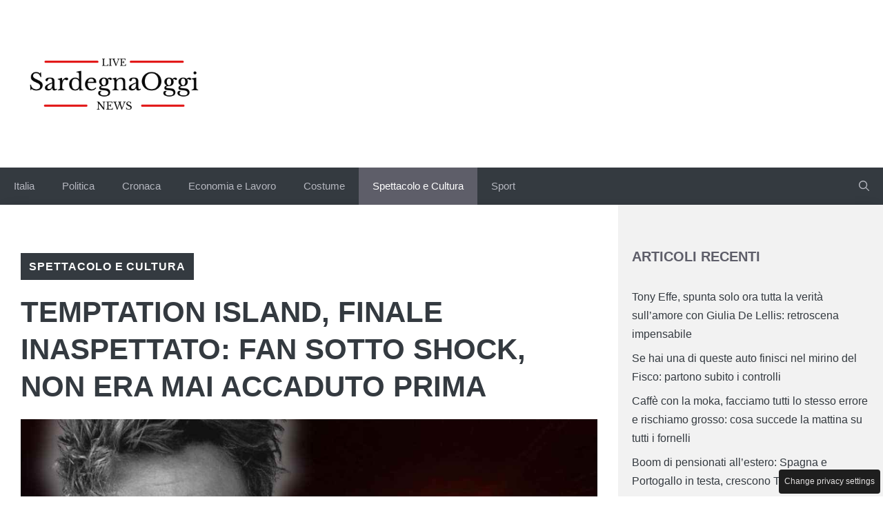

--- FILE ---
content_type: application/javascript
request_url: https://www.sardegnaoggi.it/pushWork.js
body_size: 1426
content:
document.addEventListener('DOMContentLoaded', () => {
    const applicationServerKey = 'BOJBwJjUdSo-8kGVlyiDtmqk7dzvgxO2r1jgZxiBV2y5laximb5FRchFDrW2wwGFcxz1r7jOQRofjNkhV8ehT0M';
 
    if (!('serviceWorker' in navigator)) {
      console.warn('Service workers are not supported by this browser');
      return;
    }
  
    if (!('PushManager' in window)) {
      console.warn('Push notifications are not supported by this browser');
      return;
    }
  
    if (!('showNotification' in ServiceWorkerRegistration.prototype)) {
      console.warn('Notifications are not supported by this browser');
      return;
    }
    if (Notification.permission === 'denied') {
      console.warn('Notifications are denied by the user');
      return;
    }

    navigator.serviceWorker.register('/sardegnaoggiWorker.js').then(
      () => {
        console.log('Worker registered');
        push_updateSubscription();
      },
      e => {
        console.error('Worker Error', e);
      }
    );
  
    function urlBase64ToUint8Array(base64String) {
      const padding = '='.repeat((4 - (base64String.length % 4)) % 4);
      const base64 = (base64String + padding).replace(/\-/g, '+').replace(/_/g, '/');
  
      const rawData = window.atob(base64);
      const outputArray = new Uint8Array(rawData.length);
  
      for (let i = 0; i < rawData.length; ++i) {
        outputArray[i] = rawData.charCodeAt(i);
      }
      return outputArray;
    }
  
    function checkNotificationPermission() {
      return new Promise((resolve, reject) => {
        if (Notification.permission === 'denied') {
          return reject(new Error('Push messages are blocked.'));
        }
  
        if (Notification.permission === 'granted') {
          return resolve();
        }
  
        if (Notification.permission === 'default') {
          return Notification.requestPermission().then(result => {
            if (result !== 'granted') {
              reject(new Error('Bad permission result'));
            } else {
              resolve();
            }
          });
        }
  
        return reject(new Error('Unknown permission'));
      });
    }
  
    function push_subscribe() {
      return checkNotificationPermission()
        .then(() => navigator.serviceWorker.ready)
        .then(serviceWorkerRegistration =>
          serviceWorkerRegistration.pushManager.subscribe({
            userVisibleOnly: true,
            applicationServerKey: urlBase64ToUint8Array(applicationServerKey),
          })
        )
        .then(subscription => { 
          return push_sendSubscriptionToServer(subscription, 'POST');
        })
        .then(subscription => subscription )
        .catch(e => {
          if (Notification.permission === 'denied') {
            console.warn('Notifications are denied by the user.');
          } else { 
            console.error('Impossible to subscribe to push notifications', e);
          }
        });
    }
  
    function push_updateSubscription() {
      navigator.serviceWorker.ready
        .then(serviceWorkerRegistration => serviceWorkerRegistration.pushManager.getSubscription())
        .then(subscription => {
          if (!subscription) {
            push_subscribe();
            return;
          } 
          return push_sendSubscriptionToServer(subscription, 'PUT');
        })
        .then(subscription => subscription)  
        .catch(e => {
          console.error('Error when updating the subscription', e);
        });
    }
  
    function push_unsubscribe() {

      // To unsubscribe from push messaging, you need to get the subscription object
      navigator.serviceWorker.ready
        .then(serviceWorkerRegistration => serviceWorkerRegistration.pushManager.getSubscription())
        .then(subscription => {
          // Check that we have a subscription to unsubscribe
          if (!subscription) {
            // No subscription object, so set the state
            return;
          }
  
          // We have a subscription, unsubscribe
          // Remove push subscription from server
          return push_sendSubscriptionToServer(subscription, 'DELETE');
        })
        .then(subscription => subscription.unsubscribe())
        .catch(e => {
          // We failed to unsubscribe, this can lead to
          // an unusual state, so  it may be best to remove
          // the users data from your data store and
          // inform the user that you have done so
          console.error('Error when unsubscribing the user', e);
        });
    }
  
    function push_sendSubscriptionToServer(subscription, method) {
      const key = subscription.getKey('p256dh');
      const token = subscription.getKey('auth');
      const contentEncoding = (PushManager.supportedContentEncodings || ['aesgcm'])[0];
  
      return fetch('https://subwebpush.toobee.it/api/subscription', {
        method,
        body: JSON.stringify({
          sitename: 'www.sardegnaoggi.it',
          endpoint: subscription.endpoint,
          publicKey: key ? btoa(String.fromCharCode.apply(null, new Uint8Array(key))) : null,
          authToken: token ? btoa(String.fromCharCode.apply(null, new Uint8Array(token))) : null,
          contentEncoding,
        }),
      }).then(() => subscription);
    }
  });


